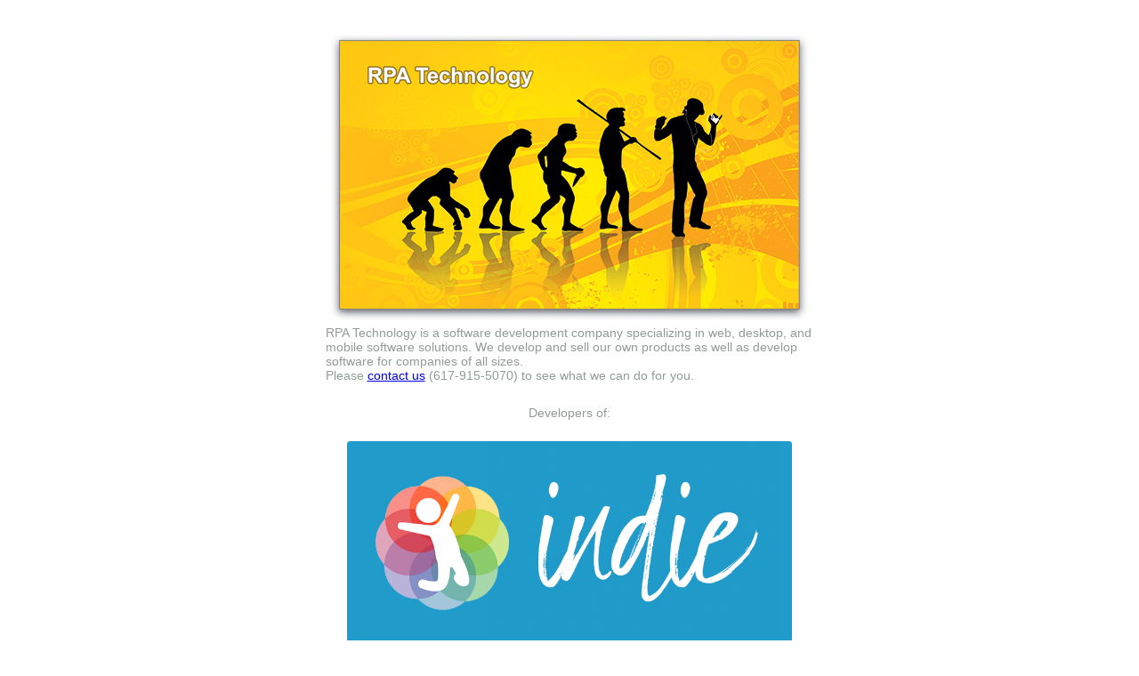

--- FILE ---
content_type: text/html
request_url: http://rpatechnology.com/
body_size: 2148
content:
<!DOCTYPE html PUBLIC "-//W3C//DTD XHTML 1.0 Transitional//EN" "http://www.w3.org/TR/xhtml1/DTD/xhtml1-transitional.dtd">
<html xmlns="http://www.w3.org/1999/xhtml">
<head>
<meta http-equiv="Content-Type" content="text/html; charset=utf-8" />
<title>RPA Technology</title>

<style>

td {
	background-repeat: no-repeat;
	color: #939A9A;
	font-family: Verdana, Geneva, Arial, Helvetica, sans-serif;
	font-size: 14px;
}


</style>

</head>

<body>
<Center>
<br />

<table width="500">
<tr>
	<td><img src=rpaImage.jpg /><br />
    RPA Technology is a software development company specializing in web, desktop, and mobile software solutions. We develop and sell our own products as well as develop software for companies of all sizes. 
    <br />
    Please <a href="http://mobilemouse.com/contact.html">contact us</a> (617-915-5070) to see what we can do for you. 
  
    </td>
</tr>
<tr>
	<tr><td><br /></td></tr>
	<td align=center>Developers of:</td>
    </tr>
    <tr><td><br /></td></tr>
<tr>
	<td align=center>
	
	<a href="https://www.indieapp.com/"><img border=0 src=indieLogo.png width="500" /></a>
    <br /><br />
    
    <a href="https://www.mobilemouse.com/"><img border=0 src=mobileMouse.jpg /></a>
    <br /><br />
    <a href="https://www.uappointment.com/"><img border=0 src=uAppt.jpg /></a>
    <br /><br />
    <a href="https://siboom.com"><img border=0 src=siboom.jpg /></a>
    <br /><br /><br />
    <a href="https://www.siboom.com/"><img border=0 src=innerCharge.jpg /></a>
    <br /><br /><br />
    <a href="https://hairmaxsoftware.com"><img border=0 src=hairmax.jpg /></a>
    <br /><br /><br />
    <a href="https://maysiware.com"><img border=0 src=maysiware.jpg /></a>
    <br /><br />
    <a href="https://ultraplunge.app">Ultra Plunge - Cold Plunge Tracker App</a>
    <br /><br />
    <a href="https://tether.us">Tether Us - Coming soon...</a>
    <br /><br />
    And many more...
    </td>
</tr>
<tr>
	<td><br /><br /></td>
</tr>
<tr>
	<td align=center>What can we develop for you?<br />
    <a href="http://mobilemouse.com/contact.html">Contact RPA Technology</a></td>
</tr>

</table>
</Center>
<br />

</body>
</html>
